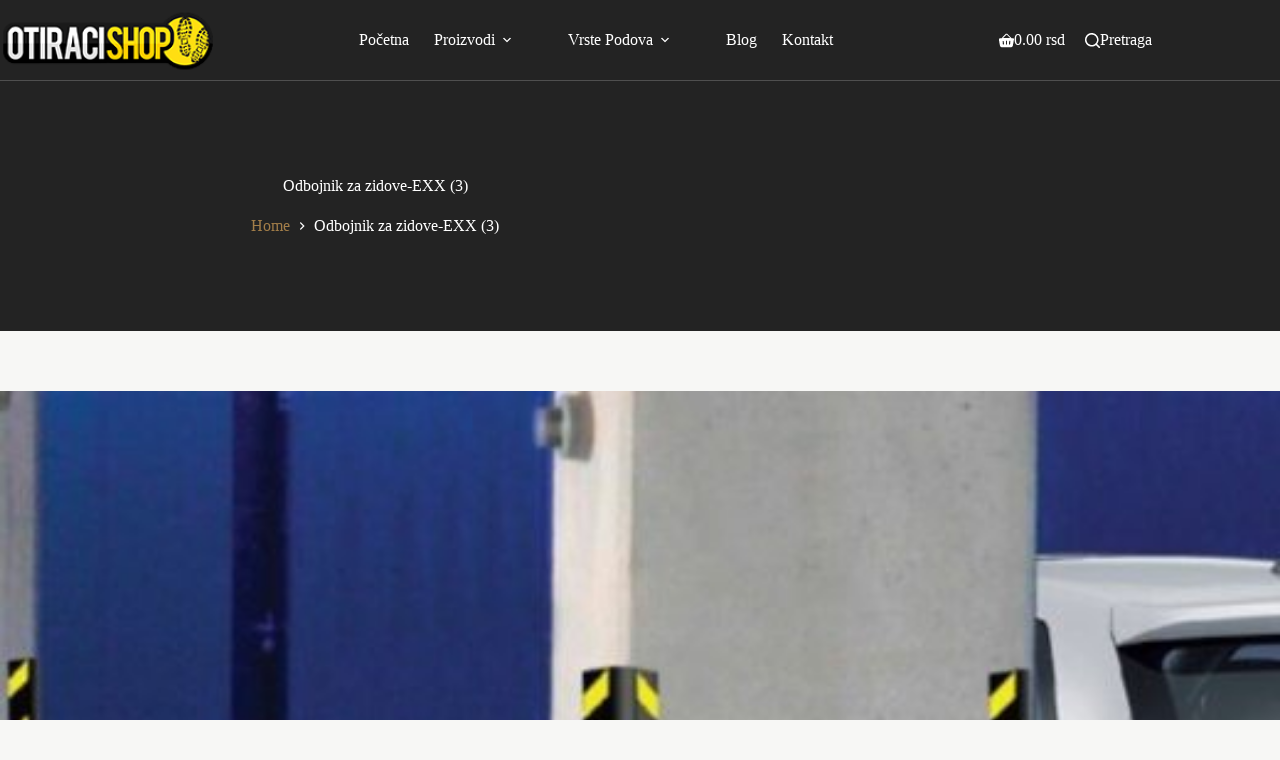

--- FILE ---
content_type: text/html; charset=UTF-8
request_url: https://otiraci-shop.rs/odbojnik-za-zidove-exx-3-2/
body_size: 15125
content:
<!doctype html><html lang="sr-RS"><head><script data-no-optimize="1">var litespeed_docref=sessionStorage.getItem("litespeed_docref");litespeed_docref&&(Object.defineProperty(document,"referrer",{get:function(){return litespeed_docref}}),sessionStorage.removeItem("litespeed_docref"));</script> <meta charset="UTF-8"><meta name="viewport" content="width=device-width, initial-scale=1, maximum-scale=5, viewport-fit=cover"><link rel="profile" href="https://gmpg.org/xfn/11"><meta name='robots' content='index, follow, max-image-preview:large, max-snippet:-1, max-video-preview:-1' /><title>Flex Ugaoni Odbojnik za garaze |parking ivicnjaci|barijere za parkiranje |</title><meta name="description" content="Flex Ugaoni OdbojnikFlex Ugaoni Odbojnik služe za zaštitu ivice zide od habanja ili oštećenja u vasim poslovnim prostorima ili javnim ustanovama" /><link rel="canonical" href="https://otiraci-shop.rs/odbojnik-za-zidove-exx-3-2/" /><meta property="og:locale" content="sr_RS" /><meta property="og:type" content="article" /><meta property="og:title" content="Flex Ugaoni Odbojnik za garaze |parking ivicnjaci|barijere za parkiranje |" /><meta property="og:description" content="Flex Ugaoni OdbojnikFlex Ugaoni Odbojnik služe za zaštitu ivice zide od habanja ili oštećenja u vasim poslovnim prostorima ili javnim ustanovama" /><meta property="og:url" content="https://otiraci-shop.rs/odbojnik-za-zidove-exx-3-2/" /><meta property="article:modified_time" content="2021-06-03T19:10:32+00:00" /><meta property="og:image" content="https://otiraci-shop.rs/odbojnik-za-zidove-exx-3-2" /><meta property="og:image:width" content="520" /><meta property="og:image:height" content="520" /><meta property="og:image:type" content="image/jpeg" /><meta name="twitter:card" content="summary_large_image" /><meta name="twitter:label1" content="Procenjeno vreme čitanja" /><meta name="twitter:data1" content="1 minut" /> <script type="application/ld+json" class="yoast-schema-graph">{"@context":"https://schema.org","@graph":[{"@type":"WebPage","@id":"https://otiraci-shop.rs/odbojnik-za-zidove-exx-3-2/","url":"https://otiraci-shop.rs/odbojnik-za-zidove-exx-3-2/","name":"Flex Ugaoni Odbojnik za garaze |parking ivicnjaci|barijere za parkiranje |","isPartOf":{"@id":"https://otiraci-shop.rs/#website"},"primaryImageOfPage":{"@id":"https://otiraci-shop.rs/odbojnik-za-zidove-exx-3-2/#primaryimage"},"image":{"@id":"https://otiraci-shop.rs/odbojnik-za-zidove-exx-3-2/#primaryimage"},"thumbnailUrl":"https://otiraci-shop.rs/wp-content/uploads/2016/12/Odbojnik-za-zidove-EXX-3-e1596399988248.jpg","datePublished":"2018-09-03T20:35:16+00:00","dateModified":"2021-06-03T19:10:32+00:00","description":"Flex Ugaoni OdbojnikFlex Ugaoni Odbojnik služe za zaštitu ivice zide od habanja ili oštećenja u vasim poslovnim prostorima ili javnim ustanovama","breadcrumb":{"@id":"https://otiraci-shop.rs/odbojnik-za-zidove-exx-3-2/#breadcrumb"},"inLanguage":"sr-RS","potentialAction":[{"@type":"ReadAction","target":["https://otiraci-shop.rs/odbojnik-za-zidove-exx-3-2/"]}]},{"@type":"ImageObject","inLanguage":"sr-RS","@id":"https://otiraci-shop.rs/odbojnik-za-zidove-exx-3-2/#primaryimage","url":"https://otiraci-shop.rs/wp-content/uploads/2016/12/Odbojnik-za-zidove-EXX-3-e1596399988248.jpg","contentUrl":"https://otiraci-shop.rs/wp-content/uploads/2016/12/Odbojnik-za-zidove-EXX-3-e1596399988248.jpg","width":520,"height":520,"caption":"Flex Ugaoni Odbojnik"},{"@type":"BreadcrumbList","@id":"https://otiraci-shop.rs/odbojnik-za-zidove-exx-3-2/#breadcrumb","itemListElement":[{"@type":"ListItem","position":1,"name":"Home","item":"https://otiraci-shop.rs/"},{"@type":"ListItem","position":2,"name":"Odbojnik za zidove-EXX (3)"}]},{"@type":"WebSite","@id":"https://otiraci-shop.rs/#website","url":"https://otiraci-shop.rs/","name":"","description":"Otiraci pvc podovi","publisher":{"@id":"https://otiraci-shop.rs/#organization"},"potentialAction":[{"@type":"SearchAction","target":{"@type":"EntryPoint","urlTemplate":"https://otiraci-shop.rs/?s={search_term_string}"},"query-input":{"@type":"PropertyValueSpecification","valueRequired":true,"valueName":"search_term_string"}}],"inLanguage":"sr-RS"},{"@type":"Organization","@id":"https://otiraci-shop.rs/#organization","name":"Otiraci-shop","url":"https://otiraci-shop.rs/","logo":{"@type":"ImageObject","inLanguage":"sr-RS","@id":"https://otiraci-shop.rs/#/schema/logo/image/","url":"https://otiraci-shop.rs/wp-content/uploads/2023/01/logo-yellow.png","contentUrl":"https://otiraci-shop.rs/wp-content/uploads/2023/01/logo-yellow.png","width":200,"height":68,"caption":"Otiraci-shop"},"image":{"@id":"https://otiraci-shop.rs/#/schema/logo/image/"}}]}</script> <link rel='dns-prefetch' href='//fonts.googleapis.com' /><link rel="alternate" type="application/rss+xml" title=" &raquo; dovod" href="https://otiraci-shop.rs/feed/" /><link rel="alternate" type="application/rss+xml" title=" &raquo; dovod komentara" href="https://otiraci-shop.rs/comments/feed/" /><link rel="alternate" type="application/rss+xml" title=" &raquo; dovod komentara na Odbojnik za zidove-EXX (3)" href="https://otiraci-shop.rs/feed/?attachment_id=17574" /><link rel="alternate" title="oEmbed (JSON)" type="application/json+oembed" href="https://otiraci-shop.rs/wp-json/oembed/1.0/embed?url=https%3A%2F%2Fotiraci-shop.rs%2Fodbojnik-za-zidove-exx-3-2%2F" /><link rel="alternate" title="oEmbed (XML)" type="text/xml+oembed" href="https://otiraci-shop.rs/wp-json/oembed/1.0/embed?url=https%3A%2F%2Fotiraci-shop.rs%2Fodbojnik-za-zidove-exx-3-2%2F&#038;format=xml" /><link data-optimized="2" rel="stylesheet" href="https://otiraci-shop.rs/wp-content/litespeed/css/6a825a0ee93a76364d397eaa6b40ea9d.css?ver=ec74c" /> <script type="litespeed/javascript" data-src="https://otiraci-shop.rs/wp-includes/js/jquery/jquery.min.js" id="jquery-core-js"></script> <script id="wc-add-to-cart-js-extra" type="litespeed/javascript">var wc_add_to_cart_params={"ajax_url":"/wp-admin/admin-ajax.php","wc_ajax_url":"/?wc-ajax=%%endpoint%%","i18n_view_cart":"Pregled korpe","cart_url":"https://otiraci-shop.rs/korpa/","is_cart":"","cart_redirect_after_add":"no"}</script> <script id="woocommerce-js-extra" type="litespeed/javascript">var woocommerce_params={"ajax_url":"/wp-admin/admin-ajax.php","wc_ajax_url":"/?wc-ajax=%%endpoint%%","i18n_password_show":"Prika\u017ei lozinku","i18n_password_hide":"Sakrij lozinku"}</script> <script id="wc-cart-fragments-js-extra" type="litespeed/javascript">var wc_cart_fragments_params={"ajax_url":"/wp-admin/admin-ajax.php","wc_ajax_url":"/?wc-ajax=%%endpoint%%","cart_hash_key":"wc_cart_hash_c470e5ef34fd2e94560124b8310d5845","fragment_name":"wc_fragments_c470e5ef34fd2e94560124b8310d5845","request_timeout":"5000"}</script> <link rel="https://api.w.org/" href="https://otiraci-shop.rs/wp-json/" /><link rel="alternate" title="JSON" type="application/json" href="https://otiraci-shop.rs/wp-json/wp/v2/media/17574" /><link rel="EditURI" type="application/rsd+xml" title="RSD" href="https://otiraci-shop.rs/xmlrpc.php?rsd" /><meta name="generator" content="WordPress 6.9" /><meta name="generator" content="WooCommerce 10.4.3" /><link rel='shortlink' href='https://otiraci-shop.rs/?p=17574' /><meta name="generator" content="performance-lab 4.0.1; plugins: performant-translations"><meta name="generator" content="performant-translations 1.2.0">
<noscript><link rel='stylesheet' href='https://otiraci-shop.rs/wp-content/themes/blocksy/static/bundle/no-scripts.min.css' type='text/css'></noscript>
<noscript><style>.woocommerce-product-gallery{ opacity: 1 !important; }</style></noscript><link rel="icon" href="https://otiraci-shop.rs/wp-content/uploads/2016/10/otiraci-1-50x50.png" sizes="32x32" /><link rel="icon" href="https://otiraci-shop.rs/wp-content/uploads/2016/10/otiraci-1.png" sizes="192x192" /><link rel="apple-touch-icon" href="https://otiraci-shop.rs/wp-content/uploads/2016/10/otiraci-1.png" /><meta name="msapplication-TileImage" content="https://otiraci-shop.rs/wp-content/uploads/2016/10/otiraci-1.png" /></head><body class="attachment wp-singular attachment-template-default single single-attachment postid-17574 attachmentid-17574 attachment-jpeg wp-custom-logo wp-embed-responsive wp-theme-blocksy theme-blocksy woocommerce-no-js gspbody gspb-bodyfront" data-link="type-2" data-prefix="single_page" data-header="type-1:sticky" data-footer="type-1" itemscope="itemscope" itemtype="https://schema.org/Blog"><a class="skip-link screen-reader-text" href="#main">Skip to content</a><div class="ct-drawer-canvas" data-location="start"><div id="search-modal" class="ct-panel" data-behaviour="modal" role="dialog" aria-label="Search modal" inert><div class="ct-panel-actions">
<button class="ct-toggle-close" data-type="type-3" aria-label="Close search modal">
<svg class="ct-icon" width="12" height="12" viewBox="0 0 15 15"><path d="M1 15a1 1 0 01-.71-.29 1 1 0 010-1.41l5.8-5.8-5.8-5.8A1 1 0 011.7.29l5.8 5.8 5.8-5.8a1 1 0 011.41 1.41l-5.8 5.8 5.8 5.8a1 1 0 01-1.41 1.41l-5.8-5.8-5.8 5.8A1 1 0 011 15z"/></svg>				</button></div><div class="ct-panel-content"><form role="search" method="get" class="ct-search-form"  action="https://otiraci-shop.rs/" aria-haspopup="listbox" data-live-results="thumbs:product_price:product_status"><input
type="search" class="modal-field"		placeholder="Pretraga"
value=""
name="s"
autocomplete="off"
title="Search for..."
aria-label="Search for..."
><div class="ct-search-form-controls">
<button type="submit" class="wp-element-button" data-button="icon" aria-label="Search button">
<svg class="ct-icon ct-search-button-content" aria-hidden="true" width="15" height="15" viewBox="0 0 15 15"><path d="M14.8,13.7L12,11c0.9-1.2,1.5-2.6,1.5-4.2c0-3.7-3-6.8-6.8-6.8S0,3,0,6.8s3,6.8,6.8,6.8c1.6,0,3.1-0.6,4.2-1.5l2.8,2.8c0.1,0.1,0.3,0.2,0.5,0.2s0.4-0.1,0.5-0.2C15.1,14.5,15.1,14,14.8,13.7z M1.5,6.8c0-2.9,2.4-5.2,5.2-5.2S12,3.9,12,6.8S9.6,12,6.8,12S1.5,9.6,1.5,6.8z"/></svg>
<span class="ct-ajax-loader">
<svg viewBox="0 0 24 24">
<circle cx="12" cy="12" r="10" opacity="0.2" fill="none" stroke="currentColor" stroke-miterlimit="10" stroke-width="2"/><path d="m12,2c5.52,0,10,4.48,10,10" fill="none" stroke="currentColor" stroke-linecap="round" stroke-miterlimit="10" stroke-width="2">
<animateTransform
attributeName="transform"
attributeType="XML"
type="rotate"
dur="0.6s"
from="0 12 12"
to="360 12 12"
repeatCount="indefinite"
/>
</path>
</svg>
</span>
</button>
<input type="hidden" name="ct_post_type" value="post:page:product"></div><div class="screen-reader-text" aria-live="polite" role="status">
No results</div></form></div></div><div id="offcanvas" class="ct-panel ct-header" data-behaviour="right-side" role="dialog" aria-label="Offcanvas modal" inert=""><div class="ct-panel-inner"><div class="ct-panel-actions">
<button class="ct-toggle-close" data-type="type-3" aria-label="Close drawer">
<svg class="ct-icon" width="12" height="12" viewBox="0 0 15 15"><path d="M1 15a1 1 0 01-.71-.29 1 1 0 010-1.41l5.8-5.8-5.8-5.8A1 1 0 011.7.29l5.8 5.8 5.8-5.8a1 1 0 011.41 1.41l-5.8 5.8 5.8 5.8a1 1 0 01-1.41 1.41l-5.8-5.8-5.8 5.8A1 1 0 011 15z"/></svg>
</button></div><div class="ct-panel-content" data-device="desktop"><div class="ct-panel-content-inner"></div></div><div class="ct-panel-content" data-device="mobile"><div class="ct-panel-content-inner">
<a href="https://otiraci-shop.rs/" class="site-logo-container" data-id="offcanvas-logo" rel="home" itemprop="url">
<img data-lazyloaded="1" src="[data-uri]" width="200" height="68" data-src="https://otiraci-shop.rs/wp-content/uploads/2023/01/logo-yellow.png" class="default-logo" alt="" decoding="async" />	</a><nav
class="mobile-menu menu-container has-submenu"
data-id="mobile-menu" data-interaction="click" data-toggle-type="type-1" data-submenu-dots="yes"	aria-label="Menu 1"><ul id="menu-menu-2" class=""><li class="menu-item menu-item-type-post_type menu-item-object-page menu-item-home menu-item-26892"><a href="https://otiraci-shop.rs/" class="ct-menu-link">Početna</a></li><li class="menu-item menu-item-type-custom menu-item-object-custom menu-item-has-children menu-item-18973"><span class="ct-sub-menu-parent"><a class="ct-menu-link">Proizvodi</a><button class="ct-toggle-dropdown-mobile" aria-label="Expand dropdown menu" aria-haspopup="true" aria-expanded="false"><svg class="ct-icon toggle-icon-1" width="15" height="15" viewBox="0 0 15 15" aria-hidden="true"><path d="M3.9,5.1l3.6,3.6l3.6-3.6l1.4,0.7l-5,5l-5-5L3.9,5.1z"/></svg></button></span><ul class="sub-menu"><li class="menu-item menu-item-type-custom menu-item-object-custom menu-item-has-children menu-item-18829"><span class="ct-sub-menu-parent"><a class="ct-menu-link">Vrsta otiraca</a><button class="ct-toggle-dropdown-mobile" aria-label="Expand dropdown menu" aria-haspopup="true" aria-expanded="false"><svg class="ct-icon toggle-icon-1" width="15" height="15" viewBox="0 0 15 15" aria-hidden="true"><path d="M3.9,5.1l3.6,3.6l3.6-3.6l1.4,0.7l-5,5l-5-5L3.9,5.1z"/></svg></button></span><ul class="sub-menu"><li class="menu-item menu-item-type-custom menu-item-object-custom menu-item-19373"><a href="https://otiraci-shop.rs/product-category/profesionalni-otiraci/" class="ct-menu-link">Profesionalni otiraci</a></li><li class="menu-item menu-item-type-taxonomy menu-item-object-product_cat menu-item-18682"><a href="https://otiraci-shop.rs/product-category/tekstilni-otiraci/" class="ct-menu-link">Tekstilni Otirači</a></li><li class="menu-item menu-item-type-taxonomy menu-item-object-product_cat menu-item-18670"><a href="https://otiraci-shop.rs/product-category/logo-otiraci/" class="ct-menu-link">Logo otirači</a></li><li class="menu-item menu-item-type-taxonomy menu-item-object-product_cat menu-item-18679"><a href="https://otiraci-shop.rs/product-category/spoljni-otiraci/" class="ct-menu-link">Spoljni Otirači Shop</a></li><li class="menu-item menu-item-type-custom menu-item-object-custom menu-item-has-children menu-item-19130"><span class="ct-sub-menu-parent"><a class="ct-menu-link">Ergonomske otiraci</a><button class="ct-toggle-dropdown-mobile" aria-label="Expand dropdown menu" aria-haspopup="true" aria-expanded="false"><svg class="ct-icon toggle-icon-1" width="15" height="15" viewBox="0 0 15 15" aria-hidden="true"><path d="M3.9,5.1l3.6,3.6l3.6-3.6l1.4,0.7l-5,5l-5-5L3.9,5.1z"/></svg></button></span><ul class="sub-menu"><li class="menu-item menu-item-type-taxonomy menu-item-object-product_cat menu-item-19131"><a href="https://otiraci-shop.rs/product-category/otiraci-industrijski/" class="ct-menu-link">Industrijski otirači</a></li><li class="menu-item menu-item-type-custom menu-item-object-custom menu-item-26735"><a href="https://otiraci-shop.rs/product-category/otiraci-i-podloge-za-bazene/" class="ct-menu-link">Podloge za bazene</a></li><li class="menu-item menu-item-type-taxonomy menu-item-object-product_cat menu-item-19132"><a href="https://otiraci-shop.rs/product-category/higijenski-otiraci/" class="ct-menu-link">Higijenski Otirači</a></li></ul></li></ul></li><li class="menu-item menu-item-type-custom menu-item-object-custom menu-item-has-children menu-item-18982"><span class="ct-sub-menu-parent"><a class="ct-menu-link">Podloge ispod stolica</a><button class="ct-toggle-dropdown-mobile" aria-label="Expand dropdown menu" aria-haspopup="true" aria-expanded="false"><svg class="ct-icon toggle-icon-1" width="15" height="15" viewBox="0 0 15 15" aria-hidden="true"><path d="M3.9,5.1l3.6,3.6l3.6-3.6l1.4,0.7l-5,5l-5-5L3.9,5.1z"/></svg></button></span><ul class="sub-menu"><li class="menu-item menu-item-type-taxonomy menu-item-object-product_cat menu-item-18984"><a href="https://otiraci-shop.rs/product-category/podloga-za-stolice-i-stolove/" class="ct-menu-link">Podloga za stolice</a></li></ul></li><li class="menu-item menu-item-type-custom menu-item-object-custom menu-item-has-children menu-item-18983"><span class="ct-sub-menu-parent"><a class="ct-menu-link">Anitkilzna zasštita</a><button class="ct-toggle-dropdown-mobile" aria-label="Expand dropdown menu" aria-haspopup="true" aria-expanded="false"><svg class="ct-icon toggle-icon-1" width="15" height="15" viewBox="0 0 15 15" aria-hidden="true"><path d="M3.9,5.1l3.6,3.6l3.6-3.6l1.4,0.7l-5,5l-5-5L3.9,5.1z"/></svg></button></span><ul class="sub-menu"><li class="menu-item menu-item-type-custom menu-item-object-custom menu-item-24503"><a href="https://otiraci-shop.rs/product-category/anti-slip-otiraci/" class="ct-menu-link">Anti slip Gumena gazista</a></li><li class="menu-item menu-item-type-custom menu-item-object-custom menu-item-23799"><a href="https://otiraci-shop.rs/product-category/antislip-zastita/" class="ct-menu-link">antislip zastita</a></li><li class="menu-item menu-item-type-taxonomy menu-item-object-product_cat menu-item-19033"><a href="https://otiraci-shop.rs/product-category/protivklizene-trake-grrip/" class="ct-menu-link">Grip Protivklizene Trake</a></li><li class="menu-item menu-item-type-custom menu-item-object-custom menu-item-24331"><a href="https://otiraci-shop.rs/product-category/resetkkasto-gaziste-grrp/" class="ct-menu-link">Resetkasto Gaziste</a></li></ul></li><li class="menu-item menu-item-type-custom menu-item-object-custom menu-item-has-children menu-item-18976"><span class="ct-sub-menu-parent"><a class="ct-menu-link">zidna zastita</a><button class="ct-toggle-dropdown-mobile" aria-label="Expand dropdown menu" aria-haspopup="true" aria-expanded="false"><svg class="ct-icon toggle-icon-1" width="15" height="15" viewBox="0 0 15 15" aria-hidden="true"><path d="M3.9,5.1l3.6,3.6l3.6-3.6l1.4,0.7l-5,5l-5-5L3.9,5.1z"/></svg></button></span><ul class="sub-menu"><li class="menu-item menu-item-type-taxonomy menu-item-object-product_cat menu-item-18978"><a href="https://otiraci-shop.rs/product-category/zastita-ivice-zidova/" class="ct-menu-link">Zastita Ivice Zidova OX</a></li><li class="menu-item menu-item-type-custom menu-item-object-custom menu-item-23902"><a href="https://otiraci-shop.rs/product-category/odbojnici-za-zidove/" class="ct-menu-link">Zidni odbojnici</a></li><li class="menu-item menu-item-type-custom menu-item-object-custom menu-item-24007"><a href="https://otiraci-shop.rs/product-category/wal-rukohvti-zidni/" class="ct-menu-link">Rukohvati zidni</a></li></ul></li><li class="menu-item menu-item-type-custom menu-item-object-custom menu-item-has-children menu-item-18980"><span class="ct-sub-menu-parent"><a class="ct-menu-link">Zaštita Bezbednosti</a><button class="ct-toggle-dropdown-mobile" aria-label="Expand dropdown menu" aria-haspopup="true" aria-expanded="false"><svg class="ct-icon toggle-icon-1" width="15" height="15" viewBox="0 0 15 15" aria-hidden="true"><path d="M3.9,5.1l3.6,3.6l3.6-3.6l1.4,0.7l-5,5l-5-5L3.9,5.1z"/></svg></button></span><ul class="sub-menu"><li class="menu-item menu-item-type-taxonomy menu-item-object-product_cat menu-item-18981"><a href="https://otiraci-shop.rs/product-category/parking-odbojnici-xx/" class="ct-menu-link">Parking Odbojnici XX</a></li><li class="menu-item menu-item-type-taxonomy menu-item-object-product_cat menu-item-18997"><a href="https://otiraci-shop.rs/product-category/ugaoni-odbojnici-garazni/" class="ct-menu-link">Ugaoni odbojnici</a></li></ul></li></ul></li><li class="menu-item menu-item-type-custom menu-item-object-custom menu-item-has-children menu-item-21747"><span class="ct-sub-menu-parent"><a class="ct-menu-link">Vrste Podova</a><button class="ct-toggle-dropdown-mobile" aria-label="Expand dropdown menu" aria-haspopup="true" aria-expanded="false"><svg class="ct-icon toggle-icon-1" width="15" height="15" viewBox="0 0 15 15" aria-hidden="true"><path d="M3.9,5.1l3.6,3.6l3.6-3.6l1.4,0.7l-5,5l-5-5L3.9,5.1z"/></svg></button></span><ul class="sub-menu"><li class="menu-item menu-item-type-post_type menu-item-object-page menu-item-27045"><a href="https://otiraci-shop.rs/pvc-podovi-za-skladista/" class="ct-menu-link">Pvc podovi za Skladista</a></li><li class="menu-item menu-item-type-taxonomy menu-item-object-product_cat menu-item-19135"><a href="https://otiraci-shop.rs/product-category/pvc-podovi-za-garaze-ecco/" class="ct-menu-link">Podovi za garaze ECCo</a></li><li class="menu-item menu-item-type-custom menu-item-object-custom menu-item-23897"><a href="https://otiraci-shop.rs/product-category/pvc-podovi-invesbile/" class="ct-menu-link">Pvc podovi invesbile</a></li><li class="menu-item menu-item-type-custom menu-item-object-custom menu-item-24567"><a href="https://otiraci-shop.rs/product-category/pvc-komercijalni-podovi/" class="ct-menu-link">Pvc Biznis podovi</a></li><li class="menu-item menu-item-type-taxonomy menu-item-object-product_cat menu-item-19136"><a href="https://otiraci-shop.rs/product-category/gumeni-podovi-ewe/" class="ct-menu-link">Gumeni Podovi EWE</a></li><li class="menu-item menu-item-type-taxonomy menu-item-object-product_cat menu-item-19134"><a href="https://otiraci-shop.rs/product-category/pvc-podloge-za-terase-hes/" class="ct-menu-link">Pvc podovi za terase</a></li><li class="menu-item menu-item-type-custom menu-item-object-custom menu-item-20217"><a href="https://otiraci-shop.rs/product-category/tehnicka-podrska-za-forteclok-podove/" class="ct-menu-link">Tehnicka podrska</a></li></ul></li><li class="menu-item menu-item-type-post_type menu-item-object-page current_page_parent menu-item-26893"><a href="https://otiraci-shop.rs/blog/" class="ct-menu-link">Blog</a></li><li class="menu-item menu-item-type-post_type menu-item-object-page menu-item-18509"><a href="https://otiraci-shop.rs/kontakt/" class="ct-menu-link">Kontakt</a></li></ul></nav></div></div></div></div></div><div id="main-container"><header id="header" class="ct-header" data-id="type-1" itemscope="" itemtype="https://schema.org/WPHeader"><div data-device="desktop"><div class="ct-sticky-container"><div data-sticky="slide"><div data-row="middle" data-column-set="3"><div class="ct-container"><div data-column="start" data-placements="1"><div data-items="primary"><div	class="site-branding"
data-id="logo"	data-logo="top"	itemscope="itemscope" itemtype="https://schema.org/Organization"><a href="https://otiraci-shop.rs/" class="site-logo-container" rel="home" itemprop="url" ><img data-lazyloaded="1" src="[data-uri]" width="200" height="68" data-src="https://otiraci-shop.rs/wp-content/uploads/2023/01/logo-yellow.png" class="default-logo" alt="" decoding="async" /></a><div class="site-title-container">
<span class="site-title " itemprop="name"><a href="https://otiraci-shop.rs/" rel="home" itemprop="url"></a></span></div></div></div></div><div data-column="middle"><div data-items=""><nav
id="header-menu-1"
class="header-menu-1 menu-container"
data-id="menu" data-interaction="hover"	data-menu="type-1"
data-dropdown="type-1:simple"		data-responsive="no"	itemscope="" itemtype="https://schema.org/SiteNavigationElement"	aria-label="Menu 1"><ul id="menu-menu-1" class="menu"><li id="menu-item-26892" class="menu-item menu-item-type-post_type menu-item-object-page menu-item-home menu-item-26892"><a href="https://otiraci-shop.rs/" class="ct-menu-link">Početna</a></li><li id="menu-item-18973" class="menu-item menu-item-type-custom menu-item-object-custom menu-item-has-children menu-item-18973 animated-submenu-block"><a class="ct-menu-link">Proizvodi<span class="ct-toggle-dropdown-desktop"><svg class="ct-icon" width="8" height="8" viewBox="0 0 15 15" aria-hidden="true"><path d="M2.1,3.2l5.4,5.4l5.4-5.4L15,4.3l-7.5,7.5L0,4.3L2.1,3.2z"/></svg></span></a><button class="ct-toggle-dropdown-desktop-ghost" aria-label="Expand dropdown menu" aria-haspopup="true" aria-expanded="false"></button><ul class="sub-menu"><li id="menu-item-18829" class="menu-item menu-item-type-custom menu-item-object-custom menu-item-has-children menu-item-18829 animated-submenu-inline"><a class="ct-menu-link">Vrsta otiraca<span class="ct-toggle-dropdown-desktop"><svg class="ct-icon" width="8" height="8" viewBox="0 0 15 15" aria-hidden="true"><path d="M2.1,3.2l5.4,5.4l5.4-5.4L15,4.3l-7.5,7.5L0,4.3L2.1,3.2z"/></svg></span></a><button class="ct-toggle-dropdown-desktop-ghost" aria-label="Expand dropdown menu" aria-haspopup="true" aria-expanded="false"></button><ul class="sub-menu"><li id="menu-item-19373" class="menu-item menu-item-type-custom menu-item-object-custom menu-item-19373"><a href="https://otiraci-shop.rs/product-category/profesionalni-otiraci/" class="ct-menu-link">Profesionalni otiraci</a></li><li id="menu-item-18682" class="menu-item menu-item-type-taxonomy menu-item-object-product_cat menu-item-18682"><a href="https://otiraci-shop.rs/product-category/tekstilni-otiraci/" class="ct-menu-link">Tekstilni Otirači</a></li><li id="menu-item-18670" class="menu-item menu-item-type-taxonomy menu-item-object-product_cat menu-item-18670"><a href="https://otiraci-shop.rs/product-category/logo-otiraci/" class="ct-menu-link">Logo otirači</a></li><li id="menu-item-18679" class="menu-item menu-item-type-taxonomy menu-item-object-product_cat menu-item-18679"><a href="https://otiraci-shop.rs/product-category/spoljni-otiraci/" class="ct-menu-link">Spoljni Otirači Shop</a></li><li id="menu-item-19130" class="menu-item menu-item-type-custom menu-item-object-custom menu-item-has-children menu-item-19130 animated-submenu-inline"><a class="ct-menu-link">Ergonomske otiraci<span class="ct-toggle-dropdown-desktop"><svg class="ct-icon" width="8" height="8" viewBox="0 0 15 15" aria-hidden="true"><path d="M2.1,3.2l5.4,5.4l5.4-5.4L15,4.3l-7.5,7.5L0,4.3L2.1,3.2z"/></svg></span></a><button class="ct-toggle-dropdown-desktop-ghost" aria-label="Expand dropdown menu" aria-haspopup="true" aria-expanded="false"></button><ul class="sub-menu"><li id="menu-item-19131" class="menu-item menu-item-type-taxonomy menu-item-object-product_cat menu-item-19131"><a href="https://otiraci-shop.rs/product-category/otiraci-industrijski/" class="ct-menu-link">Industrijski otirači</a></li><li id="menu-item-26735" class="menu-item menu-item-type-custom menu-item-object-custom menu-item-26735"><a href="https://otiraci-shop.rs/product-category/otiraci-i-podloge-za-bazene/" class="ct-menu-link">Podloge za bazene</a></li><li id="menu-item-19132" class="menu-item menu-item-type-taxonomy menu-item-object-product_cat menu-item-19132"><a href="https://otiraci-shop.rs/product-category/higijenski-otiraci/" class="ct-menu-link">Higijenski Otirači</a></li></ul></li></ul></li><li id="menu-item-18982" class="menu-item menu-item-type-custom menu-item-object-custom menu-item-has-children menu-item-18982 animated-submenu-inline"><a class="ct-menu-link">Podloge ispod stolica<span class="ct-toggle-dropdown-desktop"><svg class="ct-icon" width="8" height="8" viewBox="0 0 15 15" aria-hidden="true"><path d="M2.1,3.2l5.4,5.4l5.4-5.4L15,4.3l-7.5,7.5L0,4.3L2.1,3.2z"/></svg></span></a><button class="ct-toggle-dropdown-desktop-ghost" aria-label="Expand dropdown menu" aria-haspopup="true" aria-expanded="false"></button><ul class="sub-menu"><li id="menu-item-18984" class="menu-item menu-item-type-taxonomy menu-item-object-product_cat menu-item-18984"><a href="https://otiraci-shop.rs/product-category/podloga-za-stolice-i-stolove/" class="ct-menu-link">Podloga za stolice</a></li></ul></li><li id="menu-item-18983" class="menu-item menu-item-type-custom menu-item-object-custom menu-item-has-children menu-item-18983 animated-submenu-inline"><a class="ct-menu-link">Anitkilzna zasštita<span class="ct-toggle-dropdown-desktop"><svg class="ct-icon" width="8" height="8" viewBox="0 0 15 15" aria-hidden="true"><path d="M2.1,3.2l5.4,5.4l5.4-5.4L15,4.3l-7.5,7.5L0,4.3L2.1,3.2z"/></svg></span></a><button class="ct-toggle-dropdown-desktop-ghost" aria-label="Expand dropdown menu" aria-haspopup="true" aria-expanded="false"></button><ul class="sub-menu"><li id="menu-item-24503" class="menu-item menu-item-type-custom menu-item-object-custom menu-item-24503"><a href="https://otiraci-shop.rs/product-category/anti-slip-otiraci/" class="ct-menu-link">Anti slip Gumena gazista</a></li><li id="menu-item-23799" class="menu-item menu-item-type-custom menu-item-object-custom menu-item-23799"><a href="https://otiraci-shop.rs/product-category/antislip-zastita/" class="ct-menu-link">antislip zastita</a></li><li id="menu-item-19033" class="menu-item menu-item-type-taxonomy menu-item-object-product_cat menu-item-19033"><a href="https://otiraci-shop.rs/product-category/protivklizene-trake-grrip/" class="ct-menu-link">Grip Protivklizene Trake</a></li><li id="menu-item-24331" class="menu-item menu-item-type-custom menu-item-object-custom menu-item-24331"><a href="https://otiraci-shop.rs/product-category/resetkkasto-gaziste-grrp/" class="ct-menu-link">Resetkasto Gaziste</a></li></ul></li><li id="menu-item-18976" class="menu-item menu-item-type-custom menu-item-object-custom menu-item-has-children menu-item-18976 animated-submenu-inline"><a class="ct-menu-link">zidna zastita<span class="ct-toggle-dropdown-desktop"><svg class="ct-icon" width="8" height="8" viewBox="0 0 15 15" aria-hidden="true"><path d="M2.1,3.2l5.4,5.4l5.4-5.4L15,4.3l-7.5,7.5L0,4.3L2.1,3.2z"/></svg></span></a><button class="ct-toggle-dropdown-desktop-ghost" aria-label="Expand dropdown menu" aria-haspopup="true" aria-expanded="false"></button><ul class="sub-menu"><li id="menu-item-18978" class="menu-item menu-item-type-taxonomy menu-item-object-product_cat menu-item-18978"><a href="https://otiraci-shop.rs/product-category/zastita-ivice-zidova/" class="ct-menu-link">Zastita Ivice Zidova OX</a></li><li id="menu-item-23902" class="menu-item menu-item-type-custom menu-item-object-custom menu-item-23902"><a href="https://otiraci-shop.rs/product-category/odbojnici-za-zidove/" class="ct-menu-link">Zidni odbojnici</a></li><li id="menu-item-24007" class="menu-item menu-item-type-custom menu-item-object-custom menu-item-24007"><a href="https://otiraci-shop.rs/product-category/wal-rukohvti-zidni/" class="ct-menu-link">Rukohvati zidni</a></li></ul></li><li id="menu-item-18980" class="menu-item menu-item-type-custom menu-item-object-custom menu-item-has-children menu-item-18980 animated-submenu-inline"><a class="ct-menu-link">Zaštita Bezbednosti<span class="ct-toggle-dropdown-desktop"><svg class="ct-icon" width="8" height="8" viewBox="0 0 15 15" aria-hidden="true"><path d="M2.1,3.2l5.4,5.4l5.4-5.4L15,4.3l-7.5,7.5L0,4.3L2.1,3.2z"/></svg></span></a><button class="ct-toggle-dropdown-desktop-ghost" aria-label="Expand dropdown menu" aria-haspopup="true" aria-expanded="false"></button><ul class="sub-menu"><li id="menu-item-18981" class="menu-item menu-item-type-taxonomy menu-item-object-product_cat menu-item-18981"><a href="https://otiraci-shop.rs/product-category/parking-odbojnici-xx/" class="ct-menu-link">Parking Odbojnici XX</a></li><li id="menu-item-18997" class="menu-item menu-item-type-taxonomy menu-item-object-product_cat menu-item-18997"><a href="https://otiraci-shop.rs/product-category/ugaoni-odbojnici-garazni/" class="ct-menu-link">Ugaoni odbojnici</a></li></ul></li></ul></li><li id="menu-item-21747" class="menu-item menu-item-type-custom menu-item-object-custom menu-item-has-children menu-item-21747 animated-submenu-block"><a class="ct-menu-link">Vrste Podova<span class="ct-toggle-dropdown-desktop"><svg class="ct-icon" width="8" height="8" viewBox="0 0 15 15" aria-hidden="true"><path d="M2.1,3.2l5.4,5.4l5.4-5.4L15,4.3l-7.5,7.5L0,4.3L2.1,3.2z"/></svg></span></a><button class="ct-toggle-dropdown-desktop-ghost" aria-label="Expand dropdown menu" aria-haspopup="true" aria-expanded="false"></button><ul class="sub-menu"><li id="menu-item-27045" class="menu-item menu-item-type-post_type menu-item-object-page menu-item-27045"><a href="https://otiraci-shop.rs/pvc-podovi-za-skladista/" class="ct-menu-link">Pvc podovi za Skladista</a></li><li id="menu-item-19135" class="menu-item menu-item-type-taxonomy menu-item-object-product_cat menu-item-19135"><a href="https://otiraci-shop.rs/product-category/pvc-podovi-za-garaze-ecco/" class="ct-menu-link">Podovi za garaze ECCo</a></li><li id="menu-item-23897" class="menu-item menu-item-type-custom menu-item-object-custom menu-item-23897"><a href="https://otiraci-shop.rs/product-category/pvc-podovi-invesbile/" class="ct-menu-link">Pvc podovi invesbile</a></li><li id="menu-item-24567" class="menu-item menu-item-type-custom menu-item-object-custom menu-item-24567"><a href="https://otiraci-shop.rs/product-category/pvc-komercijalni-podovi/" class="ct-menu-link">Pvc Biznis podovi</a></li><li id="menu-item-19136" class="menu-item menu-item-type-taxonomy menu-item-object-product_cat menu-item-19136"><a href="https://otiraci-shop.rs/product-category/gumeni-podovi-ewe/" class="ct-menu-link">Gumeni Podovi EWE</a></li><li id="menu-item-19134" class="menu-item menu-item-type-taxonomy menu-item-object-product_cat menu-item-19134"><a href="https://otiraci-shop.rs/product-category/pvc-podloge-za-terase-hes/" class="ct-menu-link">Pvc podovi za terase</a></li><li id="menu-item-20217" class="menu-item menu-item-type-custom menu-item-object-custom menu-item-20217"><a href="https://otiraci-shop.rs/product-category/tehnicka-podrska-za-forteclok-podove/" class="ct-menu-link">Tehnicka podrska</a></li></ul></li><li id="menu-item-26893" class="menu-item menu-item-type-post_type menu-item-object-page current_page_parent menu-item-26893"><a href="https://otiraci-shop.rs/blog/" class="ct-menu-link">Blog</a></li><li id="menu-item-18509" class="menu-item menu-item-type-post_type menu-item-object-page menu-item-18509"><a href="https://otiraci-shop.rs/kontakt/" class="ct-menu-link">Kontakt</a></li></ul></nav></div></div><div data-column="end" data-placements="1"><div data-items="primary"><div
class="ct-header-cart"
data-id="cart">
<a class="ct-cart-item"
href="https://otiraci-shop.rs/korpa/"
data-label="right"
><span class="screen-reader-text">Shopping cart</span><span class="ct-label ct-hidden-sm ct-hidden-md" data-price="yes"><span class="ct-amount"><span class="woocommerce-Price-amount amount"><bdi>0.00&nbsp;<span class="woocommerce-Price-currencySymbol">rsd</span></bdi></span></span></span>
<span class="ct-icon-container " aria-hidden="true">
<span class="ct-dynamic-count-cart" data-count="0">0</span><svg aria-hidden="true" width="15" height="15" viewBox="0 0 15 15"><path d="M15,6.2c0-0.1,0-0.4-0.1-0.5c-0.3-0.5-0.8-0.5-1.1-0.5h-1.3L8.7,1.3C8.4,0.8,8,0.7,7.5,0.7S6.6,0.8,6.3,1.3L2.6,5.2H1.2c-0.3,0-0.8,0.2-0.9,0.4C0.2,5.8,0,6.1,0,6.4v0.9l0.9,5.1c0.2,1.2,1.2,1.9,2.2,1.9h8.6c1,0,2.1-0.9,2.2-1.9l0.9-5.1C14.9,7.3,15,6.2,15,6.2zM7,2c0.2-0.1,0.3-0.3,0.5-0.3s0.3,0,0.5,0.1L11,5H4.1C4.1,5,7,2,7,2z M4.4,11.6c-0.3,0-0.6-0.1-0.6-0.6L3.6,8.5c0-0.3,0.3-0.6,0.6-0.6s0.4,0.3,0.6,0.6L5,11.2C5,11.3,4.7,11.5,4.4,11.6z M8.1,11c0,0.3-0.3,0.6-0.6,0.6c-0.3,0-0.6-0.3-0.6-0.6V8.3c0-0.3,0.3-0.6,0.6-0.6c0.3,0,0.6,0.3,0.6,0.6C8.1,8.3,8.1,11,8.1,11z M11.4,8.5L11.1,11c0,0.3-0.3,0.6-0.6,0.6s-0.5-0.3-0.5-0.6l0.2-2.7c0-0.3,0.3-0.6,0.6-0.6C11.1,7.7,11.4,8,11.4,8.5C11.4,8.3,11.4,8.3,11.4,8.5z"/></svg>	</span>
</a><div class="ct-cart-content" data-count="0"></div></div><button
class="ct-header-search ct-toggle "
data-toggle-panel="#search-modal"
aria-controls="search-modal"
aria-label="Pretraga"
data-label="right"
data-id="search"><span class="ct-label ct-hidden-sm ct-hidden-md" aria-hidden="true">Pretraga</span><svg class="ct-icon" aria-hidden="true" width="15" height="15" viewBox="0 0 15 15"><path d="M14.8,13.7L12,11c0.9-1.2,1.5-2.6,1.5-4.2c0-3.7-3-6.8-6.8-6.8S0,3,0,6.8s3,6.8,6.8,6.8c1.6,0,3.1-0.6,4.2-1.5l2.8,2.8c0.1,0.1,0.3,0.2,0.5,0.2s0.4-0.1,0.5-0.2C15.1,14.5,15.1,14,14.8,13.7z M1.5,6.8c0-2.9,2.4-5.2,5.2-5.2S12,3.9,12,6.8S9.6,12,6.8,12S1.5,9.6,1.5,6.8z"/></svg></button></div></div></div></div></div></div></div><div data-device="mobile"><div class="ct-sticky-container"><div data-sticky="slide"><div data-row="middle" data-column-set="2"><div class="ct-container"><div data-column="start" data-placements="1"><div data-items="primary"><div	class="site-branding"
data-id="logo"	data-logo="top"	><a href="https://otiraci-shop.rs/" class="site-logo-container" rel="home" itemprop="url" ><img data-lazyloaded="1" src="[data-uri]" width="200" height="68" data-src="https://otiraci-shop.rs/wp-content/uploads/2023/01/logo-yellow.png" class="default-logo" alt="" decoding="async" /></a><div class="site-title-container">
<span class="site-title "><a href="https://otiraci-shop.rs/" rel="home" ></a></span></div></div></div></div><div data-column="end" data-placements="1"><div data-items="primary"><div
class="ct-header-cart"
data-id="cart">
<a class="ct-cart-item"
href="https://otiraci-shop.rs/korpa/"
data-label="right"
><span class="screen-reader-text">Shopping cart</span><span class="ct-label ct-hidden-sm ct-hidden-md" data-price="yes"><span class="ct-amount"><span class="woocommerce-Price-amount amount"><bdi>0.00&nbsp;<span class="woocommerce-Price-currencySymbol">rsd</span></bdi></span></span></span>
<span class="ct-icon-container " aria-hidden="true">
<span class="ct-dynamic-count-cart" data-count="0">0</span><svg aria-hidden="true" width="15" height="15" viewBox="0 0 15 15"><path d="M15,6.2c0-0.1,0-0.4-0.1-0.5c-0.3-0.5-0.8-0.5-1.1-0.5h-1.3L8.7,1.3C8.4,0.8,8,0.7,7.5,0.7S6.6,0.8,6.3,1.3L2.6,5.2H1.2c-0.3,0-0.8,0.2-0.9,0.4C0.2,5.8,0,6.1,0,6.4v0.9l0.9,5.1c0.2,1.2,1.2,1.9,2.2,1.9h8.6c1,0,2.1-0.9,2.2-1.9l0.9-5.1C14.9,7.3,15,6.2,15,6.2zM7,2c0.2-0.1,0.3-0.3,0.5-0.3s0.3,0,0.5,0.1L11,5H4.1C4.1,5,7,2,7,2z M4.4,11.6c-0.3,0-0.6-0.1-0.6-0.6L3.6,8.5c0-0.3,0.3-0.6,0.6-0.6s0.4,0.3,0.6,0.6L5,11.2C5,11.3,4.7,11.5,4.4,11.6z M8.1,11c0,0.3-0.3,0.6-0.6,0.6c-0.3,0-0.6-0.3-0.6-0.6V8.3c0-0.3,0.3-0.6,0.6-0.6c0.3,0,0.6,0.3,0.6,0.6C8.1,8.3,8.1,11,8.1,11z M11.4,8.5L11.1,11c0,0.3-0.3,0.6-0.6,0.6s-0.5-0.3-0.5-0.6l0.2-2.7c0-0.3,0.3-0.6,0.6-0.6C11.1,7.7,11.4,8,11.4,8.5C11.4,8.3,11.4,8.3,11.4,8.5z"/></svg>	</span>
</a><div class="ct-cart-content" data-count="0"></div></div><button
class="ct-header-search ct-toggle "
data-toggle-panel="#search-modal"
aria-controls="search-modal"
aria-label="Pretraga"
data-label="right"
data-id="search"><span class="ct-label ct-hidden-sm ct-hidden-md" aria-hidden="true">Pretraga</span><svg class="ct-icon" aria-hidden="true" width="15" height="15" viewBox="0 0 15 15"><path d="M14.8,13.7L12,11c0.9-1.2,1.5-2.6,1.5-4.2c0-3.7-3-6.8-6.8-6.8S0,3,0,6.8s3,6.8,6.8,6.8c1.6,0,3.1-0.6,4.2-1.5l2.8,2.8c0.1,0.1,0.3,0.2,0.5,0.2s0.4-0.1,0.5-0.2C15.1,14.5,15.1,14,14.8,13.7z M1.5,6.8c0-2.9,2.4-5.2,5.2-5.2S12,3.9,12,6.8S9.6,12,6.8,12S1.5,9.6,1.5,6.8z"/></svg></button><button
class="ct-header-trigger ct-toggle "
data-toggle-panel="#offcanvas"
aria-controls="offcanvas"
data-design="solid"
data-label="right"
aria-label="Menu"
data-id="trigger"><span class="ct-label ct-hidden-sm ct-hidden-md ct-hidden-lg" aria-hidden="true">Menu</span><svg class="ct-icon" width="18" height="14" viewBox="0 0 18 14" data-type="type-3" aria-hidden="true">
<rect y="0.00" width="18" height="1.7" rx="1"/>
<rect y="6.15" width="18" height="1.7" rx="1"/>
<rect y="12.3" width="18" height="1.7" rx="1"/>
</svg></button></div></div></div></div></div></div></div></header><main id="main" class="site-main hfeed" itemscope="itemscope" itemtype="https://schema.org/CreativeWork"><div class="hero-section" data-type="type-2"><header class="entry-header ct-container-narrow"><h1 class="page-title" itemprop="headline">Odbojnik za zidove-EXX (3)</h1><nav class="ct-breadcrumbs" data-source="default"  itemscope="" itemtype="https://schema.org/BreadcrumbList"><span class="first-item" itemscope="" itemprop="itemListElement" itemtype="https://schema.org/ListItem"><meta itemprop="position" content="1"><a href="https://otiraci-shop.rs/" itemprop="item"><span itemprop="name">Home</span></a><meta itemprop="url" content="https://otiraci-shop.rs/"/><svg class="ct-separator" fill="currentColor" width="8" height="8" viewBox="0 0 8 8" aria-hidden="true" focusable="false">
<path d="M2,6.9L4.8,4L2,1.1L2.6,0l4,4l-4,4L2,6.9z"/>
</svg></span><span class="last-item" aria-current="page" itemscope="" itemprop="itemListElement" itemtype="https://schema.org/ListItem"><meta itemprop="position" content="2"><span itemprop="name">Odbojnik za zidove-EXX (3)</span><meta itemprop="url" content="https://otiraci-shop.rs/odbojnik-za-zidove-exx-3-2/"/></span></nav></header></div><div
class="ct-container-full"
data-content="normal"		data-vertical-spacing="top:bottom"><article
id="post-17574"
class="post-17574 attachment type-attachment status-inherit hentry"><div class="blocksy-woo-messages-default woocommerce-notices-wrapper"><div class="woocommerce"></div></div><div class="entry-content is-layout-constrained"><figure class="wp-block-image"><figure class="ct-media-container"><img data-lazyloaded="1" src="[data-uri]" width="520" height="520" data-src="https://otiraci-shop.rs/wp-content/uploads/2016/12/Odbojnik-za-zidove-EXX-3-e1596399988248.jpg" class="attachment-full size-full wp-post-image" alt="Flex Ugaoni Odbojnik: za zidove |zidni odbojnik |za uglove zidova |beograd" loading="lazy" decoding="async" data-srcset="https://otiraci-shop.rs/wp-content/uploads/2016/12/Odbojnik-za-zidove-EXX-3-e1596399988248.jpg 520w, https://otiraci-shop.rs/wp-content/uploads/2016/12/Odbojnik-za-zidove-EXX-3-e1596399988248-500x500.jpg 500w, https://otiraci-shop.rs/wp-content/uploads/2016/12/Odbojnik-za-zidove-EXX-3-e1596399988248-100x100.jpg 100w" data-sizes="auto, (max-width: 520px) 100vw, 520px" itemprop="image" style="aspect-ratio: 1/1;" /></figure><figcaption class="wp-caption-text">
Flex Ugaoni Odbojnik</figcaption></figure><p>Flex Ugaoni Odbojnik<br />
Flex Ugaoni Odbojnik</p><p>Flex Ugaoni Odbojnik služe za zaštitu ivice zide od habanja ili oštećenja u vasim poslovnim prostorima ili javnim ustanovama.</p><p>I vice su često izložene različitim vrstama oštećenja od slucajnih prolaznika<br />
Flex Ugaoni Ugaoni štite ivice zide od habanja ili oštećenja. U prometnim okruženjima, ivice zidova su često izložene  ostecenjima, habanjima ,,<br />
Sigurnosne karakteristike, profili, Ugaoni Odbojnik, trebalo bi  da zastiti vase ivice od habanja.<br />
Vidljivi parking zaustavlja i pene, gume za zaštitu zid su idealni prevencija kako zaštiti svoj automobil i okolnih zidova, koje ostaju netaknute.<br />
Ugaoni Odbojnik je napravljen od termoplastičnog elastomera, takođe poznat kao termoplastične gume. Ugao ima poseban oblik krive, tako da je nadoknađen oštrim uglom zidova i veoma dobro apsorbuje šok, štiti pojedince od slučajnih povreda. Posebno izdvajamo u mestima gde su prisutne dece, kao što su: vrtići, škole, teretane, klinikama ili u privatnim kućama. Sa širokim zbirke boja možete izabrati kompozicije boja pogodne za skoro svakoj sobi. Ugao takođe je dostupan sa žutim i crnim prugama, koji je posvećen proizvodne hale i hodnicima, tržnih centara i garaže, itd..<br />
Preporučujemo ga naročito u mestima sa decom, npr. Vrtićima, školama, teretanama, ambulantama ili u privatnim apartmanima.<br />
Ugao je dodatno dostupan u linijama sa žuto-crnim i reflektivnim prugam<br />
<img data-lazyloaded="1" src="[data-uri]" decoding="async" data-src="https://otiraci-shop.rs/product/flex-ugaoni-odbojnik/" alt="parking barijere-ugaoni odbojnici za garaze" /></p></div></article></div></main><footer id="footer" class="ct-footer" data-id="type-1" itemscope="" itemtype="https://schema.org/WPFooter"><div data-row="middle"><div class="ct-container"><div data-column="widget-area-1"><div class="ct-widget is-layout-flow widget_block" id="block-8"><div class="wp-block-greenshift-blocks-image gspb_image gspb_image-id-gsbp-b29f082" id="gspb_image-id-gsbp-b29f082"><img data-lazyloaded="1" src="[data-uri]" decoding="async" data-src="https://otiraci-shop.rs/wp-content/uploads/2021/06/cropped-logo-yellow.png" data-src="" alt="PVC PODOVI" loading="lazy" width="200" height="68"/></div></div><div class="ct-widget is-layout-flow widget_block" id="block-9"><div id="gspb_text-id-gsbp-95f5aec" class="gspb_text gspb_text-id-gsbp-95f5aec ">Vaša pouzdana destinacija za kvalitetne otirače i PVC podove – dugotrajna rešenja koja unapređuju izgled i funkcionalnost svakog prostora.</div></div></div><div data-column="widget-area-2"><div class="ct-widget is-layout-flow widget_block" id="block-10"><h3 id="gspb_heading-id-gsbp-7ecb850" class="gspb_heading gspb_heading-id-gsbp-7ecb850 ">Proizvodi</h3></div><div class="ct-widget is-layout-flow widget_block" id="block-11"><div id="gspb_text-id-gsbp-755900e" class="gspb_text gspb_text-id-gsbp-755900e "><a href="https://otiraci-shop.rs/product-category/profesionalni-otiraci/">Profesionalni otirači</a><br><a href="https://otiraci-shop.rs/product-category/spoljni-otiraci/">Spoljni otirači</a><br><a href="https://otiraci-shop.rs/product-category/podloga-za-stolice-i-stolove/">Podloge za stolice</a><br><a href="https://otiraci-shop.rs/product-category/anti-slip-otiraci/">Antislip gumena gazišta</a><br><a href="https://otiraci-shop.rs/product-category/odbojnici-za-zidove/">Zidni odbojnici</a><br><a href="https://otiraci-shop.rs/product-category/wal-rukohvti-zidni/">Zidni rukohvati</a><br><a href="https://otiraci-shop.rs/product-category/parking-odbojnici-xx/">Parking odbojnici</a><br><a href="https://otiraci-shop.rs/product-category/ugaoni-odbojnici-garazni/">Ugaoni odbojnici</a></div></div></div><div data-column="widget-area-4"><div class="ct-widget is-layout-flow widget_block" id="block-14"><h3 id="gspb_heading-id-gsbp-e451d5a" class="gspb_heading gspb_heading-id-gsbp-e451d5a ">Vrste podova</h3></div><div class="ct-widget is-layout-flow widget_block" id="block-15"><div id="gspb_text-id-gsbp-4191051" class="gspb_text gspb_text-id-gsbp-4191051 "><a href="https://otiraci-shop.rs/product-category/pvc-pod-za-skldista-fortelock/">Pod za skladišta Fortelock</a><br><a href="https://otiraci-shop.rs/podovi-pvc-za-hale/">Podovi PVC za hale</a><br><a href="https://otiraci-shop.rs/product-category/pvc-podovi-za-garaze-ecco/">Podovi za garaže ECCO</a><br><a href="https://otiraci-shop.rs/product-category/pvc-podovi-invesbile/">PVC podovi Invesbile</a><br><a href="https://otiraci-shop.rs/product-category/pvc-komercijalni-podovi/">PVC biznis podovi</a><br><a href="https://otiraci-shop.rs/product-category/gumeni-podovi-ewe/">Gumeni podovi EWE</a><br><a href="https://otiraci-shop.rs/product-category/pvc-podloge-za-terase-hes/">PVC podovi za terase</a><br><a href="https://otiraci-shop.rs/pvc-podovi-za-skladista/">PVC podovi za skladišta</a></div></div></div><div data-column="widget-area-3"><div class="ct-widget is-layout-flow widget_block" id="block-12"><h3 id="gspb_heading-id-gsbp-dcbb7ef" class="gspb_heading gspb_heading-id-gsbp-dcbb7ef ">Kontakt</h3></div><div class="ct-widget is-layout-flow widget_block" id="block-13"><div class="ct-block-wrapper"><div class="ct-contact-info-block " style="--theme-icon-size:20px;--items-direction:column;--theme-icon-color:var(--wp--preset--color--palette-color-8);--theme-icon-hover-color:#232323;--background-color:#a37e49;--background-hover-color:#ffde12;"><ul data-icons-type="square:solid"><li class="">
<span class="ct-icon-container"><svg width="18" height="18" viewBox="0 0 20 20" aria-hidden="true"><path d="M10,0C6.1,0,3,3.1,3,7c0,4.5,6,11.8,6.2,12.1L10,20l0.8-0.9C11,18.8,17,11.5,17,7C17,3.1,13.9,0,10,0z M10,2c2.8,0,5,2.2,5,5c0,2.7-3.1,7.4-5,9.8C8.1,14.4,5,9.7,5,7C5,4.2,7.2,2,10,2zM10,4.5C8.6,4.5,7.5,5.6,7.5,7S8.6,9.5,10,9.5s2.5-1.1,2.5-2.5S11.4,4.5,10,4.5z"/></svg></span><div class="contact-info">
<span class="contact-title">
Adresa:								</span>
<span class="contact-text">
Vladimira Gortana 26, Subotica
</span></div></li><li class="">
<span class="ct-icon-container"><svg width="18" height="18" viewBox="0 0 20 20" aria-hidden="true"><path d="M13.5,20H6.5c-1.6,0-2.9-1.3-2.9-2.9V2.9C3.5,1.3,4.8,0,6.5,0h7.1c1.6,0,2.9,1.3,2.9,2.9v14.1C16.5,18.7,15.2,20,13.5,20zM6.7,1.7C5.8,1.7,5,2.5,5,3.4v13.2c0,0.9,0.7,1.7,1.7,1.7h6.6c0.9,0,1.7-0.7,1.7-1.7V3.4c0-0.9-0.7-1.7-1.7-1.7H6.7z"/><path d="M11.2,4.4H8.8c-0.3,0-0.6-0.3-0.6-0.6s0.3-0.6,0.6-0.6h2.4c0.3,0,0.6,0.3,0.6,0.6S11.5,4.4,11.2,4.4z"/><circle cx="10" cy="15.7" r="1.2"/></svg></span><div class="contact-info">
<span class="contact-title">
Telefon:								</span>
<span class="contact-text">
<a href="tel:+381652729004" >
+381 65 2729 004
</a>
</span></div></li><li class="">
<span class="ct-icon-container"><svg width="18" height="18" viewBox="0 0 20 20" aria-hidden="true"><path d="M10,0C4.5,0,0,4.5,0,10s4.5,10,10,10h5v-2h-5c-4.4,0-8-3.6-8-8s3.6-8,8-8s8,3.6,8,8v1.5c0,0.8-0.7,1.5-1.5,1.5S15,12.3,15,11.5V10c0-2.7-2.3-5-5-5s-5,2.3-5,5s2.3,5,5,5c1.4,0,2.7-0.6,3.6-1.6c0.6,0.9,1.7,1.6,2.9,1.6c1.9,0,3.5-1.6,3.5-3.5V10C20,4.5,15.5,0,10,0zM10,7c1.7,0,3,1.3,3,3s-1.3,3-3,3s-3-1.3-3-3S8.3,7,10,7z"/></svg></span><div class="contact-info">
<span class="contact-title">
Email:								</span>
<span class="contact-text">
<a href="mailto:&#112;r&#111;&#100;a&#106;&#097;&#064;o&#116;ira&#099;&#105;&#045;&#115;&#104;o&#112;.r&#115;" >
p&#114;&#111;&#100;aj&#97;&#64;otir&#97;&#99;&#105;-sh&#111;p.&#114;s
</a>
</span></div></li><li class="">
<span class="ct-icon-container"><svg width="18" height="18" viewBox="0 0 20 20" aria-hidden="true"><path d="M10,0C4.5,0,0,4.5,0,10s4.5,10,10,10s10-4.5,10-10S15.5,0,10,0z M10,18.2c-4.5,0-8.2-3.7-8.2-8.2c0-4.5,3.7-8.2,8.2-8.2c4.5,0,8.2,3.7,8.2,8.2C18.2,14.5,14.5,18.2,10,18.2z M14.4,12.2c-0.2,0.3-0.5,0.5-0.8,0.5c-0.1,0-0.3,0-0.4-0.1l-3.6-1.8c-0.3-0.2-0.5-0.5-0.5-0.8V4.5C9.1,4,9.5,3.6,10,3.6s0.9,0.4,0.9,0.9v4.9L14,11C14.5,11.2,14.7,11.8,14.4,12.2z"/></svg></span><div class="contact-info">
<span class="contact-title">
Radno vreme:								</span>
<span class="contact-text">
Ponedeljak - subota: 08 - 16h
</span></div></li></ul></div></div></div></div></div></div><div data-row="bottom"><div class="ct-container"><div data-column="copyright"><div
class="ct-footer-copyright"
data-id="copyright"><p>Copyright © 2026 - OTIRACI-SHOP. Napravio <a href="https://insideoutdigitalmarketing.com" target="_blank" rel="noopener"><strong>Inside Out</strong></a>.</p></div></div></div></div></footer></div> <script type="speculationrules">{"prefetch":[{"source":"document","where":{"and":[{"href_matches":"/*"},{"not":{"href_matches":["/wp-*.php","/wp-admin/*","/wp-content/uploads/*","/wp-content/*","/wp-content/plugins/*","/wp-content/themes/blocksy/*","/*\\?(.+)"]}},{"not":{"selector_matches":"a[rel~=\"nofollow\"]"}},{"not":{"selector_matches":".no-prefetch, .no-prefetch a"}}]},"eagerness":"conservative"}]}</script> <div class="ct-drawer-canvas" data-location="end"><div class="ct-drawer-inner">
<a href="#main-container" class="ct-back-to-top ct-hidden-sm"
data-shape="square"
data-alignment="right"
title="Go to top" aria-label="Go to top" hidden><svg class="ct-icon" width="15" height="15" viewBox="0 0 20 20"><path d="M10,0L9.4,0.6L0.8,9.1l1.2,1.2l7.1-7.1V20h1.7V3.3l7.1,7.1l1.2-1.2l-8.5-8.5L10,0z"/></svg>	</a></div></div><script type="application/ld+json">{"@context":"https://schema.org/","@type":"BreadcrumbList","itemListElement":[{"@type":"ListItem","position":1,"item":{"name":"Home","@id":"https://otiraci-shop.rs/"}},{"@type":"ListItem","position":2,"item":{"name":"Odbojnik za zidove-EXX (3)","@id":"https://otiraci-shop.rs/odbojnik-za-zidove-exx-3-2/"}}]}</script> <script type="litespeed/javascript">(function(){var c=document.body.className;c=c.replace(/woocommerce-no-js/,'woocommerce-js');document.body.className=c})()</script> <script id="wp-i18n-js-after" type="litespeed/javascript">wp.i18n.setLocaleData({'text direction\u0004ltr':['ltr']})</script> <script id="contact-form-7-js-before" type="litespeed/javascript">var wpcf7={"api":{"root":"https:\/\/otiraci-shop.rs\/wp-json\/","namespace":"contact-form-7\/v1"},"cached":1}</script> <script id="ct-scripts-js-extra" type="litespeed/javascript">var ct_localizations={"ajax_url":"https://otiraci-shop.rs/wp-admin/admin-ajax.php","public_url":"https://otiraci-shop.rs/wp-content/themes/blocksy/static/bundle/","rest_url":"https://otiraci-shop.rs/wp-json/","search_url":"https://otiraci-shop.rs/search/QUERY_STRING/","show_more_text":"Show more","more_text":"More","search_live_results":"Search results","search_live_no_results":"No results","search_live_no_result":"No results","search_live_one_result":"You got %s result. Please press Tab to select it.","search_live_many_results":"You got %s results. Please press Tab to select one.","search_live_stock_status_texts":{"instock":"In stock","outofstock":"Out of stock"},"clipboard_copied":"Copied!","clipboard_failed":"Failed to Copy","expand_submenu":"Expand dropdown menu","collapse_submenu":"Collapse dropdown menu","dynamic_js_chunks":[{"id":"blocksy_sticky_header","selector":"header [data-sticky]","url":"https://otiraci-shop.rs/wp-content/plugins/blocksy-companion/static/bundle/sticky.js?ver=2.1.25"}],"dynamic_styles":{"lazy_load":"https://otiraci-shop.rs/wp-content/themes/blocksy/static/bundle/non-critical-styles.min.css?ver=2.1.25","search_lazy":"https://otiraci-shop.rs/wp-content/themes/blocksy/static/bundle/non-critical-search-styles.min.css?ver=2.1.25","back_to_top":"https://otiraci-shop.rs/wp-content/themes/blocksy/static/bundle/back-to-top.min.css?ver=2.1.25"},"dynamic_styles_selectors":[{"selector":".ct-header-cart, #woo-cart-panel","url":"https://otiraci-shop.rs/wp-content/themes/blocksy/static/bundle/cart-header-element-lazy.min.css?ver=2.1.25"},{"selector":".flexy","url":"https://otiraci-shop.rs/wp-content/themes/blocksy/static/bundle/flexy.min.css?ver=2.1.25"},{"selector":"#account-modal","url":"https://otiraci-shop.rs/wp-content/plugins/blocksy-companion/static/bundle/header-account-modal-lazy.min.css?ver=2.1.25"},{"selector":".ct-header-account","url":"https://otiraci-shop.rs/wp-content/plugins/blocksy-companion/static/bundle/header-account-dropdown-lazy.min.css?ver=2.1.25"}],"login_generic_error_msg":"An unexpected error occurred. Please try again later."}</script> <script id="wc-order-attribution-js-extra" type="litespeed/javascript">var wc_order_attribution={"params":{"lifetime":1.0e-5,"session":30,"base64":!1,"ajaxurl":"https://otiraci-shop.rs/wp-admin/admin-ajax.php","prefix":"wc_order_attribution_","allowTracking":!0},"fields":{"source_type":"current.typ","referrer":"current_add.rf","utm_campaign":"current.cmp","utm_source":"current.src","utm_medium":"current.mdm","utm_content":"current.cnt","utm_id":"current.id","utm_term":"current.trm","utm_source_platform":"current.plt","utm_creative_format":"current.fmt","utm_marketing_tactic":"current.tct","session_entry":"current_add.ep","session_start_time":"current_add.fd","session_pages":"session.pgs","session_count":"udata.vst","user_agent":"udata.uag"}}</script> <script data-no-optimize="1">window.lazyLoadOptions=Object.assign({},{threshold:300},window.lazyLoadOptions||{});!function(t,e){"object"==typeof exports&&"undefined"!=typeof module?module.exports=e():"function"==typeof define&&define.amd?define(e):(t="undefined"!=typeof globalThis?globalThis:t||self).LazyLoad=e()}(this,function(){"use strict";function e(){return(e=Object.assign||function(t){for(var e=1;e<arguments.length;e++){var n,a=arguments[e];for(n in a)Object.prototype.hasOwnProperty.call(a,n)&&(t[n]=a[n])}return t}).apply(this,arguments)}function o(t){return e({},at,t)}function l(t,e){return t.getAttribute(gt+e)}function c(t){return l(t,vt)}function s(t,e){return function(t,e,n){e=gt+e;null!==n?t.setAttribute(e,n):t.removeAttribute(e)}(t,vt,e)}function i(t){return s(t,null),0}function r(t){return null===c(t)}function u(t){return c(t)===_t}function d(t,e,n,a){t&&(void 0===a?void 0===n?t(e):t(e,n):t(e,n,a))}function f(t,e){et?t.classList.add(e):t.className+=(t.className?" ":"")+e}function _(t,e){et?t.classList.remove(e):t.className=t.className.replace(new RegExp("(^|\\s+)"+e+"(\\s+|$)")," ").replace(/^\s+/,"").replace(/\s+$/,"")}function g(t){return t.llTempImage}function v(t,e){!e||(e=e._observer)&&e.unobserve(t)}function b(t,e){t&&(t.loadingCount+=e)}function p(t,e){t&&(t.toLoadCount=e)}function n(t){for(var e,n=[],a=0;e=t.children[a];a+=1)"SOURCE"===e.tagName&&n.push(e);return n}function h(t,e){(t=t.parentNode)&&"PICTURE"===t.tagName&&n(t).forEach(e)}function a(t,e){n(t).forEach(e)}function m(t){return!!t[lt]}function E(t){return t[lt]}function I(t){return delete t[lt]}function y(e,t){var n;m(e)||(n={},t.forEach(function(t){n[t]=e.getAttribute(t)}),e[lt]=n)}function L(a,t){var o;m(a)&&(o=E(a),t.forEach(function(t){var e,n;e=a,(t=o[n=t])?e.setAttribute(n,t):e.removeAttribute(n)}))}function k(t,e,n){f(t,e.class_loading),s(t,st),n&&(b(n,1),d(e.callback_loading,t,n))}function A(t,e,n){n&&t.setAttribute(e,n)}function O(t,e){A(t,rt,l(t,e.data_sizes)),A(t,it,l(t,e.data_srcset)),A(t,ot,l(t,e.data_src))}function w(t,e,n){var a=l(t,e.data_bg_multi),o=l(t,e.data_bg_multi_hidpi);(a=nt&&o?o:a)&&(t.style.backgroundImage=a,n=n,f(t=t,(e=e).class_applied),s(t,dt),n&&(e.unobserve_completed&&v(t,e),d(e.callback_applied,t,n)))}function x(t,e){!e||0<e.loadingCount||0<e.toLoadCount||d(t.callback_finish,e)}function M(t,e,n){t.addEventListener(e,n),t.llEvLisnrs[e]=n}function N(t){return!!t.llEvLisnrs}function z(t){if(N(t)){var e,n,a=t.llEvLisnrs;for(e in a){var o=a[e];n=e,o=o,t.removeEventListener(n,o)}delete t.llEvLisnrs}}function C(t,e,n){var a;delete t.llTempImage,b(n,-1),(a=n)&&--a.toLoadCount,_(t,e.class_loading),e.unobserve_completed&&v(t,n)}function R(i,r,c){var l=g(i)||i;N(l)||function(t,e,n){N(t)||(t.llEvLisnrs={});var a="VIDEO"===t.tagName?"loadeddata":"load";M(t,a,e),M(t,"error",n)}(l,function(t){var e,n,a,o;n=r,a=c,o=u(e=i),C(e,n,a),f(e,n.class_loaded),s(e,ut),d(n.callback_loaded,e,a),o||x(n,a),z(l)},function(t){var e,n,a,o;n=r,a=c,o=u(e=i),C(e,n,a),f(e,n.class_error),s(e,ft),d(n.callback_error,e,a),o||x(n,a),z(l)})}function T(t,e,n){var a,o,i,r,c;t.llTempImage=document.createElement("IMG"),R(t,e,n),m(c=t)||(c[lt]={backgroundImage:c.style.backgroundImage}),i=n,r=l(a=t,(o=e).data_bg),c=l(a,o.data_bg_hidpi),(r=nt&&c?c:r)&&(a.style.backgroundImage='url("'.concat(r,'")'),g(a).setAttribute(ot,r),k(a,o,i)),w(t,e,n)}function G(t,e,n){var a;R(t,e,n),a=e,e=n,(t=Et[(n=t).tagName])&&(t(n,a),k(n,a,e))}function D(t,e,n){var a;a=t,(-1<It.indexOf(a.tagName)?G:T)(t,e,n)}function S(t,e,n){var a;t.setAttribute("loading","lazy"),R(t,e,n),a=e,(e=Et[(n=t).tagName])&&e(n,a),s(t,_t)}function V(t){t.removeAttribute(ot),t.removeAttribute(it),t.removeAttribute(rt)}function j(t){h(t,function(t){L(t,mt)}),L(t,mt)}function F(t){var e;(e=yt[t.tagName])?e(t):m(e=t)&&(t=E(e),e.style.backgroundImage=t.backgroundImage)}function P(t,e){var n;F(t),n=e,r(e=t)||u(e)||(_(e,n.class_entered),_(e,n.class_exited),_(e,n.class_applied),_(e,n.class_loading),_(e,n.class_loaded),_(e,n.class_error)),i(t),I(t)}function U(t,e,n,a){var o;n.cancel_on_exit&&(c(t)!==st||"IMG"===t.tagName&&(z(t),h(o=t,function(t){V(t)}),V(o),j(t),_(t,n.class_loading),b(a,-1),i(t),d(n.callback_cancel,t,e,a)))}function $(t,e,n,a){var o,i,r=(i=t,0<=bt.indexOf(c(i)));s(t,"entered"),f(t,n.class_entered),_(t,n.class_exited),o=t,i=a,n.unobserve_entered&&v(o,i),d(n.callback_enter,t,e,a),r||D(t,n,a)}function q(t){return t.use_native&&"loading"in HTMLImageElement.prototype}function H(t,o,i){t.forEach(function(t){return(a=t).isIntersecting||0<a.intersectionRatio?$(t.target,t,o,i):(e=t.target,n=t,a=o,t=i,void(r(e)||(f(e,a.class_exited),U(e,n,a,t),d(a.callback_exit,e,n,t))));var e,n,a})}function B(e,n){var t;tt&&!q(e)&&(n._observer=new IntersectionObserver(function(t){H(t,e,n)},{root:(t=e).container===document?null:t.container,rootMargin:t.thresholds||t.threshold+"px"}))}function J(t){return Array.prototype.slice.call(t)}function K(t){return t.container.querySelectorAll(t.elements_selector)}function Q(t){return c(t)===ft}function W(t,e){return e=t||K(e),J(e).filter(r)}function X(e,t){var n;(n=K(e),J(n).filter(Q)).forEach(function(t){_(t,e.class_error),i(t)}),t.update()}function t(t,e){var n,a,t=o(t);this._settings=t,this.loadingCount=0,B(t,this),n=t,a=this,Y&&window.addEventListener("online",function(){X(n,a)}),this.update(e)}var Y="undefined"!=typeof window,Z=Y&&!("onscroll"in window)||"undefined"!=typeof navigator&&/(gle|ing|ro)bot|crawl|spider/i.test(navigator.userAgent),tt=Y&&"IntersectionObserver"in window,et=Y&&"classList"in document.createElement("p"),nt=Y&&1<window.devicePixelRatio,at={elements_selector:".lazy",container:Z||Y?document:null,threshold:300,thresholds:null,data_src:"src",data_srcset:"srcset",data_sizes:"sizes",data_bg:"bg",data_bg_hidpi:"bg-hidpi",data_bg_multi:"bg-multi",data_bg_multi_hidpi:"bg-multi-hidpi",data_poster:"poster",class_applied:"applied",class_loading:"litespeed-loading",class_loaded:"litespeed-loaded",class_error:"error",class_entered:"entered",class_exited:"exited",unobserve_completed:!0,unobserve_entered:!1,cancel_on_exit:!0,callback_enter:null,callback_exit:null,callback_applied:null,callback_loading:null,callback_loaded:null,callback_error:null,callback_finish:null,callback_cancel:null,use_native:!1},ot="src",it="srcset",rt="sizes",ct="poster",lt="llOriginalAttrs",st="loading",ut="loaded",dt="applied",ft="error",_t="native",gt="data-",vt="ll-status",bt=[st,ut,dt,ft],pt=[ot],ht=[ot,ct],mt=[ot,it,rt],Et={IMG:function(t,e){h(t,function(t){y(t,mt),O(t,e)}),y(t,mt),O(t,e)},IFRAME:function(t,e){y(t,pt),A(t,ot,l(t,e.data_src))},VIDEO:function(t,e){a(t,function(t){y(t,pt),A(t,ot,l(t,e.data_src))}),y(t,ht),A(t,ct,l(t,e.data_poster)),A(t,ot,l(t,e.data_src)),t.load()}},It=["IMG","IFRAME","VIDEO"],yt={IMG:j,IFRAME:function(t){L(t,pt)},VIDEO:function(t){a(t,function(t){L(t,pt)}),L(t,ht),t.load()}},Lt=["IMG","IFRAME","VIDEO"];return t.prototype={update:function(t){var e,n,a,o=this._settings,i=W(t,o);{if(p(this,i.length),!Z&&tt)return q(o)?(e=o,n=this,i.forEach(function(t){-1!==Lt.indexOf(t.tagName)&&S(t,e,n)}),void p(n,0)):(t=this._observer,o=i,t.disconnect(),a=t,void o.forEach(function(t){a.observe(t)}));this.loadAll(i)}},destroy:function(){this._observer&&this._observer.disconnect(),K(this._settings).forEach(function(t){I(t)}),delete this._observer,delete this._settings,delete this.loadingCount,delete this.toLoadCount},loadAll:function(t){var e=this,n=this._settings;W(t,n).forEach(function(t){v(t,e),D(t,n,e)})},restoreAll:function(){var e=this._settings;K(e).forEach(function(t){P(t,e)})}},t.load=function(t,e){e=o(e);D(t,e)},t.resetStatus=function(t){i(t)},t}),function(t,e){"use strict";function n(){e.body.classList.add("litespeed_lazyloaded")}function a(){console.log("[LiteSpeed] Start Lazy Load"),o=new LazyLoad(Object.assign({},t.lazyLoadOptions||{},{elements_selector:"[data-lazyloaded]",callback_finish:n})),i=function(){o.update()},t.MutationObserver&&new MutationObserver(i).observe(e.documentElement,{childList:!0,subtree:!0,attributes:!0})}var o,i;t.addEventListener?t.addEventListener("load",a,!1):t.attachEvent("onload",a)}(window,document);</script><script data-no-optimize="1">window.litespeed_ui_events=window.litespeed_ui_events||["mouseover","click","keydown","wheel","touchmove","touchstart"];var urlCreator=window.URL||window.webkitURL;function litespeed_load_delayed_js_force(){console.log("[LiteSpeed] Start Load JS Delayed"),litespeed_ui_events.forEach(e=>{window.removeEventListener(e,litespeed_load_delayed_js_force,{passive:!0})}),document.querySelectorAll("iframe[data-litespeed-src]").forEach(e=>{e.setAttribute("src",e.getAttribute("data-litespeed-src"))}),"loading"==document.readyState?window.addEventListener("DOMContentLoaded",litespeed_load_delayed_js):litespeed_load_delayed_js()}litespeed_ui_events.forEach(e=>{window.addEventListener(e,litespeed_load_delayed_js_force,{passive:!0})});async function litespeed_load_delayed_js(){let t=[];for(var d in document.querySelectorAll('script[type="litespeed/javascript"]').forEach(e=>{t.push(e)}),t)await new Promise(e=>litespeed_load_one(t[d],e));document.dispatchEvent(new Event("DOMContentLiteSpeedLoaded")),window.dispatchEvent(new Event("DOMContentLiteSpeedLoaded"))}function litespeed_load_one(t,e){console.log("[LiteSpeed] Load ",t);var d=document.createElement("script");d.addEventListener("load",e),d.addEventListener("error",e),t.getAttributeNames().forEach(e=>{"type"!=e&&d.setAttribute("data-src"==e?"src":e,t.getAttribute(e))});let a=!(d.type="text/javascript");!d.src&&t.textContent&&(d.src=litespeed_inline2src(t.textContent),a=!0),t.after(d),t.remove(),a&&e()}function litespeed_inline2src(t){try{var d=urlCreator.createObjectURL(new Blob([t.replace(/^(?:<!--)?(.*?)(?:-->)?$/gm,"$1")],{type:"text/javascript"}))}catch(e){d="data:text/javascript;base64,"+btoa(t.replace(/^(?:<!--)?(.*?)(?:-->)?$/gm,"$1"))}return d}</script><script data-no-optimize="1">var litespeed_vary=document.cookie.replace(/(?:(?:^|.*;\s*)_lscache_vary\s*\=\s*([^;]*).*$)|^.*$/,"");litespeed_vary||fetch("/wp-content/plugins/litespeed-cache/guest.vary.php",{method:"POST",cache:"no-cache",redirect:"follow"}).then(e=>e.json()).then(e=>{console.log(e),e.hasOwnProperty("reload")&&"yes"==e.reload&&(sessionStorage.setItem("litespeed_docref",document.referrer),window.location.reload(!0))});</script><script data-optimized="1" type="litespeed/javascript" data-src="https://otiraci-shop.rs/wp-content/litespeed/js/db526bd18de4780fcbc6c18f1c88410e.js?ver=ec74c"></script></body></html>
<!-- Page optimized by LiteSpeed Cache @2026-01-21 08:14:42 -->

<!-- Page cached by LiteSpeed Cache 7.7 on 2026-01-21 08:14:42 -->
<!-- Guest Mode -->
<!-- QUIC.cloud UCSS in queue -->